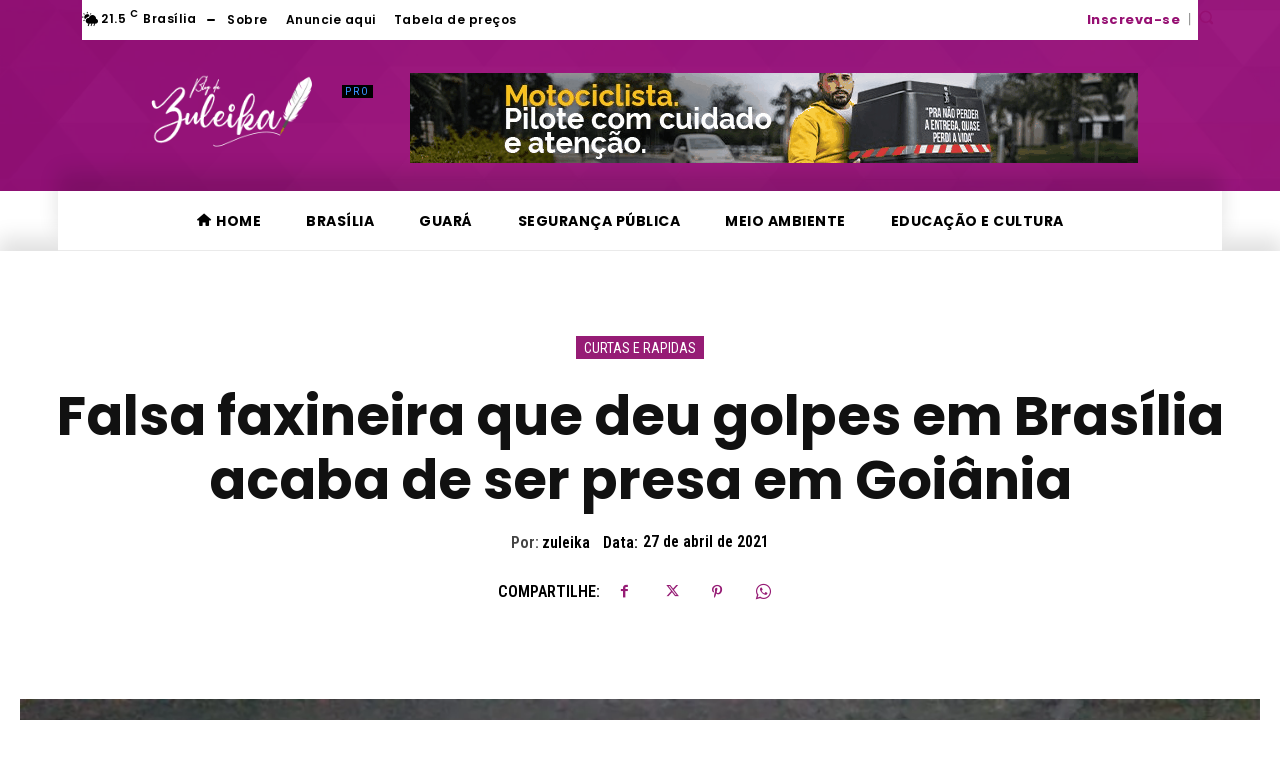

--- FILE ---
content_type: text/html; charset=UTF-8
request_url: https://blogdazuleika.com.br/wp-admin/admin-ajax.php?td_theme_name=Newspaper&v=12.7.3
body_size: -209
content:
{"5197":2259}